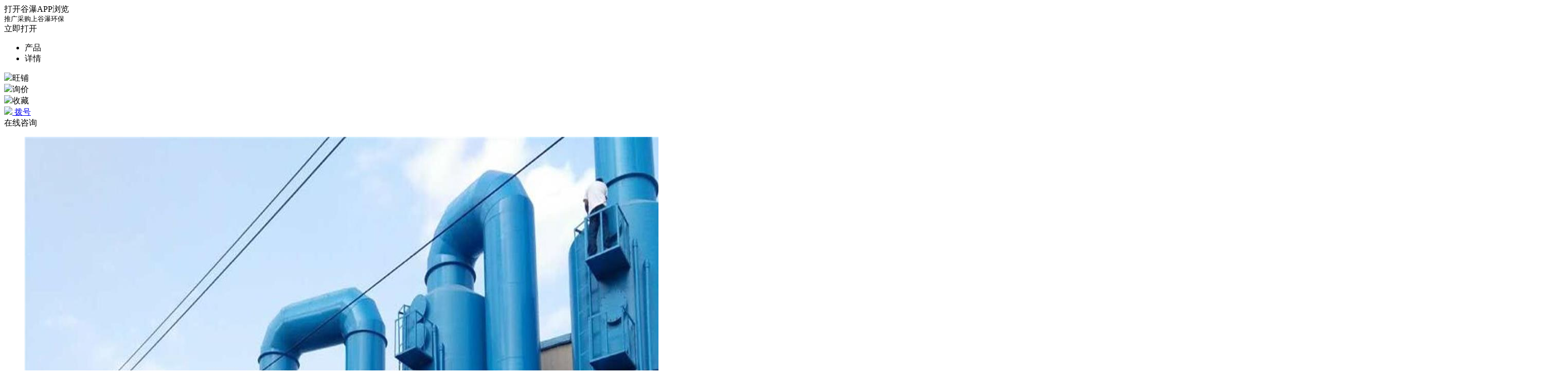

--- FILE ---
content_type: text/html;charset=gb2312
request_url: https://m.goepe.com/apollo/prodetail-hzly998-12546867.html
body_size: 5460
content:
<!DOCTYPE html PUBLIC "-//W3C//DTD XHTML 1.0 Transitional//EN" "http://www.w3.org/TR/xhtml1/DTD/xhtml1-transitional.dtd">
<html xmlns="http://www.w3.org/1999/xhtml">
<head>
<meta http-equiv="Content-Type" content="text/html; charset=gb2312" />
<meta name="viewport" content="width=device-width,initial-scale=1.0,maximum-scale=1.0,minimum-scale=1.0,user-scalable=no">
<meta name="applicable-device" content="mobile">
<meta name="location" content="province=浙江;city=浙江">
<title>加厚碳钢花岗岩防腐净化塔 - 谷瀑(GOEPE.COM)</title>
<meta name="keywords" content="加厚碳钢花岗岩防腐净化塔" />
<meta name="description" content="谷瀑(GOEPE.COM)为您推荐加厚碳钢花岗岩防腐净化塔，加厚碳钢花岗岩防腐净化塔是杭州绿源环保设备厂的重点产品之一，厂家直销，也可以批发供应，价格优惠。这是加厚碳钢花岗岩防腐净化塔的详细页面：加工定制:是，品牌:绿源，型号:PLT-VC111，处理浓度:- mg/l，处理风量:- m3/h，启燃温度:- ℃，空速:-，适用领域:浇铸烟气、压铸烟尘、废气治理。我们为您精选了加厚碳钢花岗岩防腐净化塔的公司黄页，价格行情，行业资讯，展会信息，欲了解更多详细信息，请点击访问！"/>
<link href="https://style.goepe.com/css/1612/08goepeapp2016/app2016_searchcss.css?v=2" rel="stylesheet" type="text/css" />
<link href="https://style.goepe.com/css/1612/08goepeapp2016/app2016_navcss.css?v=222" rel="stylesheet" type="text/css" />
<script type="text/javascript" language="javascript" src="https://style.goepe.com/common/common-m.js?v=201812185?v=201607"></script>
<script type="text/javascript" src="https://style.goepe.com/css/1903/27mdomainsp/domainspm_index_20170331.js"></script>
<script type="text/javascript" language="javascript" src="https://style.goepe.com/common/class/m.slide.js"></script>
<script type="text/javascript" language="javascript" src="https://style.goepe.com/common/class/lazyload.js"></script>
<script>
var userid="hzly998";
var g_userid="hzly998";
var fyid="36992";
var m_status="1";
var g_class="8";
try{
	if(top.location != location)top.location.href = location.href; 
}
catch(e){}
</script>
<script type="text/javascript" language="javascript" src="https://style.goepe.com/css/1703/01prod/prod.js?v=2"></script>

</head>

<body>
<div style="display:none" class="fenxiang_tcbox">
   <div class="cz_tcboxbg"></div>
   <div class="fenxiang_tcboxin">
      <ul>
        <li plat="WEIXIN"><img src="https://style.goepe.com/css/1612/08goepeapp2016/images/app2016_fx_ic1.png" /><dd>微信</dd></li>
        <li plat="WEIXIN"><img src="https://style.goepe.com/css/1612/08goepeapp2016/images/app2016_fx_ic2.png" /><dd>朋友圈</dd></li>
        <li plat="QQ"><img src="https://style.goepe.com/css/1612/08goepeapp2016/images/app2016_fx_ic3.png" /><dd>QQ</dd></li>
        <li plat="WEIBO"><img src="https://style.goepe.com/css/1612/08goepeapp2016/images/app2016_fx_ic5.png" /><dd>微博</dd></li>
        <li plat="FUZHI"><img src="https://style.goepe.com/css/1612/08goepeapp2016/images/app2016_fx_ic6.png" /><dd>复制链接</dd></li>
        <li plat="DUANXIN"><img src="https://style.goepe.com/css/1612/08goepeapp2016/images/app2016_fx_ic7.png" /><dd>短信</dd></li>
      </ul>
      <div class="fenxiang_close">关闭<div class="t_search_topbg2" style="bottom:50px;"></div></div>
   </div>
</div>
<script>
$(document).ready(function(){
	$(".banner_cp,.cpbof_vid,.cpbof_vid video").css("height",$(".banner_cp").width());
	
	$("[av=v1play]").click(function(){
    	var vsrc = $("[sv=video1] video").attr('data-src');
    	var src = $("[sv=video1] video").attr('src');
    	if(src!=vsrc)$("[sv=video1]").show().find('video').attr('src',vsrc);
    	else $("[sv=video1]").show().find('video')[0].play();
	})
	$("[av=v1close]").click(function(){
    	$("[sv=video1]").hide().find('video')[0].pause();
	})
	$(".cpxq_photo_tr img").hover(function(){
    	$("[av=v1close]").click();
	})
	$(".app_fenxiang").click(function(){
		$(".fenxiang_tcbox").show();
	});
	$(".fenxiang_close").click(function(){
		$(".fenxiang_tcbox").hide();
	})
	$(".fenxiang_tcboxin li").click(function(){
		var platform=$(this).attr("plat");
		var href_url='/apollo/prodetail-'+"hzly998"+'-'+"12546867"+'.html';
		var image_url='';
		var context_text='';
		if($(this).find("dd").html()=="短信"||$(this).find("dd").html()=="朋友圈") context_text='长按复制，打开手机谷瀑查看【'+"加厚碳钢花岗岩防腐净化塔"+'】';
		if($(this).find("dd").html()=="微博") context_text="加厚碳钢花岗岩防腐净化塔";
		if($(this).find("dd").html()=="朋友圈") {
    		//context_text="123";
    		image_url="https://ig1.goepe.com/2020085/0_1597979310_2361.jpg";
		}
		_g_.gapp_api.sharefriend(platform,context_text,href_url,image_url);
	})
	
})

</script>
<div class="big_moblie">
<!--顶部条-->

<div class="app_boxdownload"  id="app_download"  >
        <div id="app_download_fy" >
        <a href="/fy/"></a>
       <div class="app_boxdownloadbg"></div>
       <div class="app_boxdownloadccbg"><div class="app_boxdownloadcc"></div></div>
       <div class="app_boxdownload_n1">打开谷瀑APP浏览<br><font style="font-size:12.5px;">推广采购上谷瀑环保</font></div>
       <div class="app_boxdownload_xz">立即打开</div>
    </div>
    </div>

<script type="text/javascript">
	$(document).ready(function(){
		var adstatus=true;
		$(window).scroll(function(){
			if($(this).scrollTop()==0 && adstatus) {
				$(".header").css("top","50px");
			}
			else{
				$(".header").css("top","0px");
			}
		});

		$("#app_download .app_boxdownloadcc").click(function(){
			$(".header").css("top","0px");
			$("#app_download").hide();
			adstatus=false;
		});
	});
</script>
<div class="t_search_top header" style="top: 50px;" headerid="1">

<div class="bai_bigbg" style="display: none;"></div>
  <div style="z-index:25;" class="t_search_back"></div>
  <div class="t_search_center">
     <ul><li id="product" class="title_on">产品</li><li id="xiangqing">详情</li></ul>      
  </div>
  <script type="text/javascript" src="https://style.goepe.com/css/1701/11header/header.js"></script>
<div class="t_search_messge" lion="0">
    <div class="t_index_messgenews"></div>
    <div class="messge_xl" style="display:none;">
      <ul>
		<li><a href="/index.php"><img src="https://style.goepe.com/css/1612/08goepeapp2016/images/app2016_messge_xl3.png" />首页</a></li>
        <li><a onclick="_g_.runfy('')"><img src="https://style.goepe.com/css/1612/08goepeapp2016/images/app2016_messge_xl2.png" />飞语</a><div class="t_index_messgenews"></div></li>
        <li><a href="/member/"><img src="https://style.goepe.com/css/1612/08goepeapp2016/images/app2016_messge_xl4.png" />我的</a></li>
		<li><a href="/member/fkadd.php"><img src="https://style.goepe.com/css/1612/08goepeapp2016/images/app2016_messge_xl1.png" />反馈</a></li>
      </ul>
    </div>
</div>
  <div class="t_search_topbg"></div>
  <div class="t_search_topbg2"></div>
</div>

<!--底部工具条-->
<div class="bottom_nav footer">
  <div class="sc_tishi" style="display:none">该商品已收录收藏，会员中心可查看！</div>
  <div id="no_shop" class="sc_tishi" style="display:none">该公司未开通移动旺铺！</div>
  <div class="t_search_topbg2"></div> 
  <div class="bottom_nav_left">
    <div class="bottom_nav1"><a id="m_status" href="/apollo/show-hzly998.html"></a><div class="shilibg1"></div><span><img src="https://style.goepe.com/css/1612/08goepeapp2016/images/app2016_messge_xl3.png" /></span><span>旺铺</span></div><div class="bottom_nav1 feiyu_b_xxx"><a href="//m.goepe.com/mail.php?id=12546867"></a><div class="shilibg1"></div><span><img src="https://style.goepe.com/css/1612/08goepeapp2016/images/app2016_messge_xl2a.png" /></span><span>询价</span></div><div txt="12546867" class="bottom_sc"><div class="shilibg1"></div><span><img src="https://style.goepe.com/css/1612/08goepeapp2016/images/app2016_imgbg.png" class="bottom_sc_img" /></span><span id="shoucang">收藏</span></div>
  </div>
  <div class="bottom_nav_right">
  		<a go="phone"  href="tel:13615817703" ><span phone=1 style="display:none">13615817703</span>
			<div class="bottom_nav_telbh">
				<span class="bottom_nav_telbh2"><img src="https://style.goepe.com/css/1612/08goepeapp2016/images/lxfs2017_lx_telico.png"></span>
				<span class="bottom_nav_flleft">拨号</span>
			</div>
		</a>
		<div go="fy" class="bottom_nav_zxzx" log="1">在线咨询</div>
		
			    <div class="cl"></div>
  </div>
</div>
<a name="1f"></a>
<div class="banner_cp">
       
    <ul id="content" style="left: 0px; width: 3000px;">
    <li txt=1><img src=https://ig1.goepe.com/2020085/0_1597979310_2361.jpg></li>    </ul>
  <div class="banner_cptr1">
      <ul id="smalltips">
<li txt=1 class="banner_cptr_lia">1/1</li>      </ul>
    </div>
	
  </div>


<div class="cp_head">
	   <div class="cp_headbg"></div>
   <div class="cp_head_n1 fyxjtitle">加厚碳钢花岗岩防腐净化塔</div>
   <div class="cp_head_n2" style="display:none"><font size="-1">￥</font>价格电议,您可以向供应商询价得到该产品价格<font size="-1">.00</font></div>
   <div class="cp_head_n2_no" style="display:block">价格电议,您可以向供应商询价得到该产品价格</div>
      <div class="cp_head_n3">浙江</div>
</div>

<div class="cp_head">
	    <div class="cp_headbg"></div>
   <div class="cp_head_gs">
   <a style="height:80%" href="/apollo/show-hzly998.html"></a>
      <div class="cp_head_logo"><img src="https://ug1.goepe.com/company/logosmall/1289982710.jpg" /></div>		<div class="cp_head_gsn1"><span class="cp_head_gsname">杭州绿源环保设备厂</span></div> 
		
      
	
	<div class="jp_n6" style="display:none"><span></span></div>  
      <div class="cp_head_gsn2"><table border="0" cellspacing="0" cellpadding="0">
  <tr>
      <td><span class="cpqx_hy_gj"></span> </td>
    <td><span class="cp_head_gsname3">15年</span></td>
    <td><span class="cp_head_gsname32">|</span></td>
    <td><span class="cp_head_gsname3">指数：310</span></td>
    <td><span class="cp_head_gsname32">|</span></td>
    <td><span class="cp_head_gsname3">工商已认证</span></td>
  </tr>
</table>
</div>

      
   </div>
</div>
<div id="dptj" class="tj_list">
<div class="xq_headbg"></div><a name="4f"></a><div class="tj_listl">店铺推荐</div><ul>
<li><a  href="/apollo/prodetail-hzly998-15405866.html"><div class="tj_listimg"><img src="https://ig1.goepe.com/2020085/0_1597978017_3558.jpg_270x270.jpg"/></div><div class="tj_list_n1">绿源小型焊接烟尘净化设备HMC-02</div><div class="tj_list_n2"><font class="jp_n2_s">￥</font>0<font class="jp_n2_s">.00</font></div></a></li><li><a  href="/apollo/prodetail-hzly998-13933428.html"><div class="tj_listimg"><img src="https://ig1.goepe.com/2019112/0_1573260891_9859.jpg_270x270.jpg"/></div><div class="tj_list_n1">铝熔化高效环保设备</div><div class="tj_list_n2"><font class="jp_n2_s">￥</font>0<font class="jp_n2_s">.00</font></div></a></li><li><a  href="/apollo/prodetail-hzly998-12688486.html"><div class="tj_listimg"><img src="https://ig1.goepe.com/2021112/0_1636440244_7201.jpg_270x270.jpg"/></div><div class="tj_list_n1">车间粉尘净化环保设备</div><div class="tj_list_n2"><font class="jp_n2_s">￥</font>0<font class="jp_n2_s">.00</font></div></a></li><li><a  href="/apollo/prodetail-hzly998-12547829.html"><div class="tj_listimg"><img src="https://ig1.goepe.com/2020092/0_1599631177_2914.jpg_270x270.jpg"/></div><div class="tj_list_n1">废料带油熔炼烟气净化设备 </div><div class="tj_list_n2"><font class="jp_n2_s">￥</font>0<font class="jp_n2_s">.00</font></div></a></li><li><a  href="/apollo/prodetail-hzly998-12546913.html"><div class="tj_listimg"><img src="https://ig1.goepe.com/2021112/0_1636440341_2454.jpg_270x270.jpg"/></div><div class="tj_list_n1">碳钢加厚高效环保设备</div><div class="tj_list_n2"><font class="jp_n2_s">￥</font>0<font class="jp_n2_s">.00</font></div></a></li><li><a  href="/apollo/prodetail-hzly998-12546867.html"><div class="tj_listimg"><img src="https://ig1.goepe.com/2020085/0_1597979310_2361.jpg_270x270.jpg"/></div><div class="tj_list_n1">加厚碳钢花岗岩防腐净化塔</div><div class="tj_list_n2"><font class="jp_n2_s">￥</font>0<font class="jp_n2_s">.00</font></div></a></li><li><a  href="/apollo/prodetail-hzly998-12157869.html"><div class="tj_listimg"><img src="https://ig1.goepe.com/2020071/0_1593837044_8124.jpg_270x270.jpg"/></div><div class="tj_list_n1">喷漆房废气处理设备</div><div class="tj_list_n2"><font class="jp_n2_s">￥</font>0<font class="jp_n2_s">.00</font></div></a></li><li><a  href="/apollo/prodetail-hzly998-10140458.html"><div class="tj_listimg"><img src="https://ig1.goepe.com/2020066/0_1593311183_9645.jpg_270x270.jpg"/></div><div class="tj_list_n1">铸造厂环保除尘设备</div><div class="tj_list_n2"><font class="jp_n2_s">￥</font>0<font class="jp_n2_s">.00</font></div></a></li></ul>
</div>

<div class="xq_head">
   <div class="xq_headbg"></div>
   <a name="2f" id="2f"> </a>
   <div class="xq_center">
     <ul><li class="title_on">图文详情</li><li id="canshu_c">产品参数</li></ul>  
      <div class="t_search_topbg2"></div>    
  </div>
  <div class="xq_content">
    
    <span ="font-size:16px;"><font color="#000000"><strong>加厚碳钢花岗岩防腐净化塔，</strong></font></span><span ="font-size:18px;"><font color="#000000"><span ="font-family: 黑体">净化效率达99%，烟囱排放效果好，欢迎客户来电咨询！</span></font><br />
<span ="font-family: 黑体"><font color="#000000">一级处理&mdash;&mdash;采用结构优化的双旋风除尘器。</font></span><br />
<span ="color: black"><span ="font-family: 宋体"><span ="font-family: 宋体"><span ="font-family: 黑体">二级处理&mdash;&mdash;采用结构优化的文丘里装置和雾化喷嘴除烟除尘。<br />
<span ="color: black">三级处理、四级处理&mdash;&mdash;采用旋转湿法除尘净化装置一（直喷式烟气净化）</span><br />
<span ="color: black">五级处理至八级处理&mdash;&mdash;采用旋转湿法除尘除烟装置二（多层旋流板+多层填料除尘除烟）<br />
八级处理至十级处理&mdash;&mdash;采用旋转湿法除气除雾装置三（多层旋流板+填料+洗涤装置+除雾装置）</span></span></span></span></span></span><br />
<span ="font-size:18px;"><span ="color: black"><span ="font-family: 宋体"><span ="font-family: 宋体"><span ="font-family: 黑体"><strong>加厚碳钢花岗岩防腐净化塔</strong>的主要优点：<br />
（1）工艺先进、技术指标完全能满足环保要求和厂家要求。<br />
（2）投资省、运行费用低，具有良好的经济性。<br />
（3）防结垢、防堵性能好，运行稳定，安全性能高。<br />
（4）防腐性能好，使用寿命长。<br />
（5）操作性能好，运行管理方便。<br />
（6）风机无带水现象</span><br />
&nbsp;<span ="font-family: 宋体">杭州绿源环保设备厂主营业务：</span> <span ="font-family: 宋体">工业炉窑除尘除烟除气、中频炉熔炼炉废气净化、铸造除气除尘、锅炉烟尘脱硫净化、橡胶硫化烟气净化、磷化酸雾净化、焊接烟尘治理通风除尘、抛光抛丸磨簧机烟尘收集净化等。zhuan业设计制作安装调试各种脱硫、除尘除烟除气环保设备，是成立</span><span ="font-family: times new roman">20</span><span ="font-family: 宋体">年的老厂家，现场经验丰富，做工精良。欢迎来电咨询洽谈！</span></span></span></span></span> 
  </div>  
</div>
   
   <a name="3f"></a>
   <div  id="canshu" class="canshu"><div class="xq_headbg"></div>  
    <table id="cp_detail" border="0" cellspacing="0" cellpadding="0">
	 <tr><td width='30%'>加工定制：</td><td>是 </td></tr> <tr><td>品牌：</td><td>绿源 </td></tr> <tr><td>型号：</td><td>PLT-VC111 </td></tr> <tr><td>处理浓度：</td><td>- mg/l</td></tr> <tr><td>处理风量：</td><td>- m3/h</td></tr> <tr><td>启燃温度：</td><td>- ℃</td></tr> <tr><td>空速：</td><td>- </td></tr> <tr><td>适用领域：</td><td>浇铸烟气、压铸烟尘、废气治理 </td></tr></table>

  </div>
  
     
  
</div>
<div class="phone_mzsm">内容声明：谷瀑环保为第三方平台及互联网信息服务提供者，谷瀑环保（含网站、客户端等）所展示的商品/服务的标题、价格、详情等信息内容系由店铺经营者发布，其真实性、准确性和合法性均由店铺经营者负责。谷瀑环保提醒您购买商品/服务前注意谨慎核实，如您对商品/服务的标题、价格、详情等任何信息有任何疑问的，请在购买前通过谷瀑环保与店铺经营者沟通确认；谷瀑环保设备网上存在海量店铺，如您发现店铺内有任何违法/侵权信息，请在谷瀑环保PC版首页底栏投诉通道进行投诉。</div>
<div class="sjxq_tel_mark" style="display:none"></div>
<div class="sjxq_tel_box" style="display:none">
	<div class="sjxq_tel_list">
    	<ul>
        	        	<li><a  href="tel:13615817703" rdjson="1" >13615817703</a></li>
        	        	        	<li><a href="tel:057188174731" rdjson="1" >057188174731</a></li>
        	        </ul>
    </div>
    <div class="sjxq_tel_box_closed">取消</div>
</div>
<script>
    $(function(){
        var li_h = $(".sjxq_tel_list li").size()*50;
        var t = $(window).height()-60-li_h;
        //$(".sjxq_tel_box").css({top:"100%",height:60+li_h}).hide();
        $(".sjxq_tel_box").css({bottom:"-200px",height:60+li_h}).hide();
        $(".sjxq_tel_mark").hide();
        $(".bottom_nav_telbh").click(function(){
            //$(".sjxq_tel_box").show().animate({top:t},300);
            $(".sjxq_tel_box").show().animate({bottom:0},200);
            $(".sjxq_tel_mark").show();
            return false;
        })
        $(".sjxq_tel_box_closed").click(function(){
			//$(".sjxq_tel_box").animate({top:"100%"},300,function(){
			$(".sjxq_tel_box").animate({bottom:"-300px"},200,function(){
                $(".sjxq_tel_mark").hide();
                $(".sjxq_tel_box").hide();
            });
        })
            $("[log=1]").click(function(){
            if(Number(fyid) && typeof _gvid != 'undefined'){
                _g_.ajax("member.fyqqlog",{data:'fy:'+fyid,r:"",vid:_gvid},function(data){})
            }
        })   
     
    });
</script>

</body>
</html>